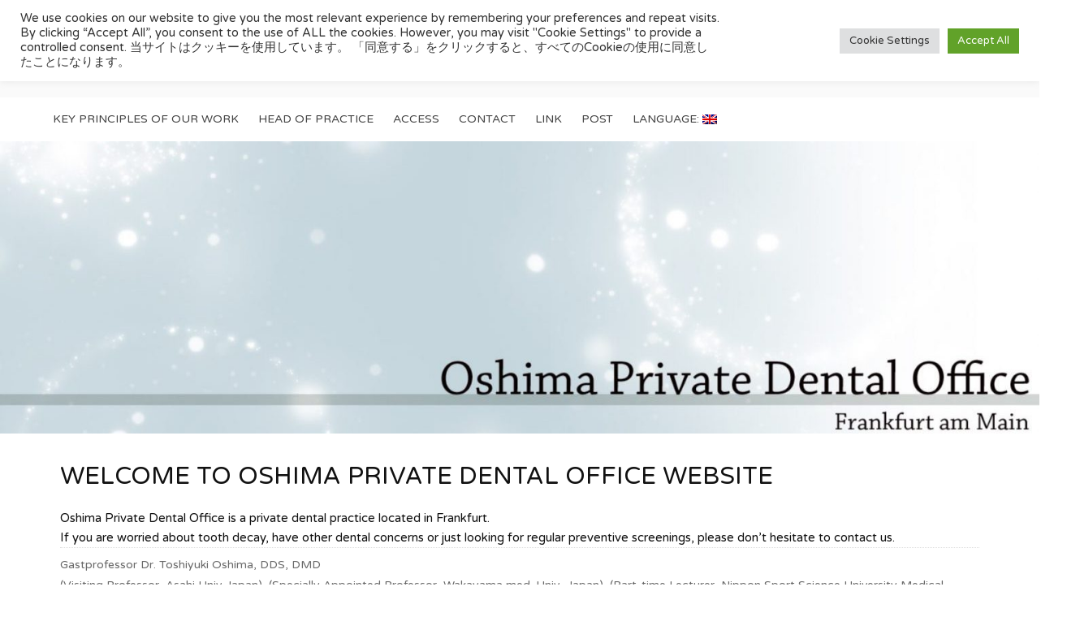

--- FILE ---
content_type: text/css
request_url: http://oshima-private-dentaloffice.com/wp/wp-content/themes/Umbrella/theme.css?ver=6.9
body_size: 18223
content:
html,
body {
  height: 100%;
}
body {
  background: #ffffff;
  font-family: 'Varela Round', sans-serif;
  font-size: 14px;
  margin: 0px;
  padding: 0px;
}
body,
button,
input,
select,
textarea {
  color: #696969;
}
h1,
h2,
h3,
h4,
h5 {
  font-family: 'Varela Round', sans-serif;
  line-height: 1.2;
}
a {
  color: #337bb2;
  text-decoration: none;
}
a:visited {
  color: #337bb2;
}
a:hover,
a:focus,
a:active {
  color: #000000;
  text-decoration: none;
}
p {
  line-height: 1.8;
  margin-bottom: 1.4rem;
}
.screen-reader-text {
  display: none;
}
.themed-button,
a.themed-button {
  background: #15c6b1;
  color: #fff;
}
.themed-button:hover {
  background: #15c6b1;
}
a.button:link,
a.button:visited {
  color: #fff;
}
#hpage {
  max-width: 1280px;
  margin: 0px auto;
  background: #ffffff;
}
#top-bar {
  background: #0b9cef;
  padding: 10px 0px;
  -webkit-box-shadow: inset 0px -1px 2px 0px rgba(0, 0, 0, 0.45);
  -moz-box-shadow: inset 0px -1px 2px 0px rgba(0, 0, 0, 0.45);
  box-shadow: inset 0px -1px 2px 0px rgba(0, 0, 0, 0.45);
  text-shadow: 1px 1px 0px rgba(0, 0, 0, 0.2);
}
#top-bar .tb-box {
  color: #fff;
  margin: 10px 0px;
}
#top-bar .tb-box .tb-icon {
  font-size: 18px;
  width: 50px;
  height: 50px;
  border-radius: 25px;
  line-height: 50px;
  text-align: center;
  background: rgba(255, 255, 255, 0.2);
  display: inline-block;
}
#top-bar .tb-box .tb-data {
  display: inline-block;
  vertical-align: middle;
  margin-left: 10px;
  line-height: 1.2;
}
#top-bar .tb-box .tb-data span {
  font-size: 16px;
  font-weight: 700;
  font-family: Arial,serif;
  display: block;
}
#masthead {
  background: #fafafa;
}
#masthead .site-branding h1.site-title {
  font-family: Helvetica Neue,Helvetica,Arial,sans-serif;
  font-weight: 300;
  text-transform: uppercase;
  font-size: 36px;
  margin: 30px 0px;
}
#masthead .site-branding h1.site-title a {
  color: #111111;
}
.search-box .search-field {
  width: 300px;
  margin: 30px 0px 0px 0px;
  float: right;
}
.search-box .search-submit {
  display: none;
}
a.cbutton {
  background: #0b9cef;
  color: #fff;
}
.tinynav {
  display: none;
}
.top-menu {
  background: #fff;
}
.top-menu .main-navigation {
  padding-right: 50px;
  margin: 0px 0px;
}
.top-menu .main-navigation ul {
  text-align: left;
}
.top-menu .main-navigation ul > li {
  display: inline-block;
  position: relative;
  float: none;
  text-transform: uppercase;
}
.top-menu .main-navigation a {
  display: block;
  text-decoration: none;
}
.top-menu .main-navigation ul > li a {
  padding: 20px 10px 20px 10px;
  color: #444;
}
.top-menu .main-navigation ul > li a:hover {
  background: #0b9cef;
  color: #fff;
}
.top-menu .main-navigation ul ul {
  background: #0b9cef;
  top: 100%;
}
.top-menu .main-navigation ul ul li a {
  border-bottom: 1px solid rgba(255, 255, 255, 0.1);
  padding: 15px 10px;
  color: #fff;
}
.top-menu .main-navigation li:hover > a,
.top-menu .main-navigation li.focus > a {
  background: #0b9cef;
  color: #fff;
}
.top-menu .main-navigation ul ul :hover > a,
.top-menu .main-navigation ul ul .focus > a {
  background: #0b9cef;
  color: #fff;
}
.top-menu .main-navigation ul ul a:hover,
.top-menu .main-navigation ul ul a.focus {
  background: #0b9cef;
  color: #fff;
}
.top-menu .main-navigation .current_page_item > a,
.top-menu .main-navigation .current-menu-item > a,
.top-menu .main-navigation .current_page_ancestor > a,
.top-menu .main-navigation .current-menu-ancestor > a {
  background: #0b9cef;
  color: #fff;
}
.home-section {
  padding: 60px 0px;
}
.section-title {
  margin: 0px 0px 50px;
  text-align: center;
}
.section-title h2 {
  color: #0b9cef;
  margin: 0px 0px;
  font-size: 36px;
}
#home-slider {
  position: relative;
}
#home-slider .slides {
  margin: 0px;
  padding: 0px;
}
#home-slider .slides li {
  list-style: none;
  margin: 0px;
  padding: 0px;
  position: relative;
}
#home-slider .slides li img {
  width: 100%;
  height: auto;
}
#home-slider .slides li a {
  display: block;
}
#home-slider .slides li .slide-caption {
  pointer-events: none;
  display: flex;
  align-items: center;
  justify-content: center;
  position: absolute;
  top: 0px;
  width: 100%;
  height: 100%;
}
#home-slider .slides li .slide-caption .animask {
  overflow: hidden;
}
#home-slider .slides li .slide-caption h2 {
  text-transform: uppercase;
  font-size: 42px;
  color: #fff;
  background: #0b9cef;
  display: inline-block;
  padding: 10px 30px;
  overflow: hidden;
}
#home-slider .slides li .slide-caption p {
  font-size: 18px;
  color: #000;
  width: 80%;
}
.flex-active-slide .slide-caption p {
  animation: animationFrames ease 1.5s;
  animation-iteration-count: 1;
  transform-origin: 50% 50%;
  -webkit-animation: animationFrames ease 1.5s;
  -webkit-animation-iteration-count: 1;
  -webkit-transform-origin: 50% 50%;
  -moz-animation: animationFrames ease 1.5s;
  -moz-animation-iteration-count: 1;
  -moz-transform-origin: 50% 50%;
  -o-animation: animationFrames ease 1.5s;
  -o-animation-iteration-count: 1;
  -o-transform-origin: 50% 50%;
  -ms-animation: animationFrames ease 1.5s;
  -ms-animation-iteration-count: 1;
  -ms-transform-origin: 50% 50%;
}
@keyframes animationFrames {
  0% {
    transform: translate(0px, 200px);
  }
  100% {
    transform: translate(0px, 0px);
  }
}
@-moz-keyframes animationFrames {
  0% {
    -moz-transform: translate(0px, 200px);
  }
  100% {
    -moz-transform: translate(0px, 0px);
  }
}
@-webkit-keyframes animationFrames {
  0% {
    -webkit-transform: translate(0px, 200px);
  }
  100% {
    -webkit-transform: translate(0px, 0px);
  }
}
@-o-keyframes animationFrames {
  0% {
    -o-transform: translate(0px, 200px);
  }
  100% {
    -o-transform: translate(0px, 0px);
  }
}
@-ms-keyframes animationFrames {
  0% {
    -ms-transform: translate(0px, 200px);
  }
  100% {
    -ms-transform: translate(0px, 0px);
  }
}
.flex-active-slide .slide-caption h2 {
  animation: swingup ease 1s;
  animation-iteration-count: 1;
  transform-origin: 50% 50%;
  -webkit-animation: swingup ease 1s;
  -webkit-animation-iteration-count: 1;
  -webkit-transform-origin: 50% 50%;
  -moz-animation: swingup ease 1s;
  -moz-animation-iteration-count: 1;
  -moz-transform-origin: 50% 50%;
  -o-animation: swingup ease 1s;
  -o-animation-iteration-count: 1;
  -o-transform-origin: 50% 50%;
  -ms-animation: swingup ease 1s;
  -ms-animation-iteration-count: 1;
  -ms-transform-origin: 50% 50%;
}
@keyframes swingup {
  0% {
    opacity: 0;
    transform: translate(0px, 100px);
  }
  100% {
    opacity: 1;
    transform: translate(0px, 0px);
  }
}
@-moz-keyframes swingup {
  0% {
    opacity: 0;
    -moz-transform: translate(0px, 100px);
  }
  100% {
    opacity: 1;
    -moz-transform: translate(0px, 0px);
  }
}
@-webkit-keyframes swingup {
  0% {
    opacity: 0;
    -webkit-transform: translate(0px, 100px);
  }
  100% {
    opacity: 1;
    -webkit-transform: translate(0px, 0px);
  }
}
@-o-keyframes swingup {
  0% {
    opacity: 0;
    -o-transform: translate(0px, 100px);
  }
  100% {
    opacity: 1;
    -o-transform: translate(0px, 0px);
  }
}
@-ms-keyframes swingup {
  0% {
    opacity: 0;
    -ms-transform: translate(0px, 100px);
  }
  100% {
    opacity: 1;
    -ms-transform: translate(0px, 0px);
  }
}
.home-service-item {
  position: relative;
  padding-left: 80px;
  margin: 20px 0px;
}
.home-service-item span {
  width: 60px;
  height: 60px;
  background: #0b9cef;
  border-radius: 30px;
  color: #fff;
  text-align: center;
  line-height: 60px;
  position: absolute;
  left: 0px;
  top: 0px;
  font-size: 24px;
}
.home-service-item h3 {
  font-size: 24px;
  color: #222;
}
.service-list ul {
  list-style: none;
  margin: 0px 0px;
  padding: 0px 0px;
}
.service-list ul li {
  list-style: none;
  margin: 10px 0px 0px 0px;
  padding: 0px 0px 10px 0px;
  border-bottom: 1px solid #ddd;
  font-size: 20px;
}
.service-list ul li i {
  margin-right: 10px;
}
#home-cta {
  background: #0b9cef;
  background-size: cover;
  background-attachment: fixed;
  background-image: url('img/lab.jpg');
  text-align: center;
  position: relative;
}
#home-cta:after {
  content: "";
  width: 100%;
  height: 100%;
  background: rgba(0, 0, 0, 0.4);
  position: absolute;
  top: 0px;
  left: 0px;
}
#home-cta .cta-content {
  position: relative;
  z-index: 2;
}
#home-cta .cta-content p {
  color: #fff;
  font-size: 36px;
  line-height: 1.4;
  text-shadow: 1px 1px 0px rgba(0, 0, 0, 0.2);
  margin-bottom: 50px;
}
#home-cta .cta-button {
  font-size: 18px;
  margin-bottom: 20px;
  border-radius: 3px;
  color: #fff;
  text-shadow: none;
  padding: 15px 30px;
  text-transform: uppercase;
}
#home-staff,
#page-staff {
  background: #f3f6fd;
}
#home-staff .home-staff-item,
#page-staff .home-staff-item {
  margin: 20px 0px;
}
#home-staff .home-staff-item:hover .staff-info,
#page-staff .home-staff-item:hover .staff-info {
  background: #0b9cef;
}
#home-staff .home-staff-item:hover .staff-info h3,
#page-staff .home-staff-item:hover .staff-info h3 {
  color: #fff;
}
#home-staff .home-staff-item:hover .staff-info .staff-title,
#page-staff .home-staff-item:hover .staff-info .staff-title {
  color: #fff;
}
#home-staff .home-staff-item .staff-pic,
#page-staff .home-staff-item .staff-pic {
  background: #fff;
  margin-bottom: 10px;
  border: 1px solid #ddd;
}
#home-staff .home-staff-item .staff-info,
#page-staff .home-staff-item .staff-info {
  border: 1px solid #ddd;
  background: #fff;
  padding: 20px 20px;
  text-align: center;
}
#home-staff .home-staff-item .staff-info h3,
#page-staff .home-staff-item .staff-info h3 {
  font-size: 18px;
  color: #111111;
  text-align: center;
  text-transform: uppercase;
  margin-bottom: 0px;
}
#home-staff .home-staff-item .staff-info .staff-title,
#page-staff .home-staff-item .staff-info .staff-title {
  color: #0b9cef;
}
#page-staff {
  background: #fff;
}
ul.staff-single-details {
  margin: 0px 0px 20px 0px;
  padding: 0px;
}
ul.staff-single-details li {
  list-style: none;
  margin: 10px 0px 0px 0px;
  padding: 0px 0px 10px 0px;
  border-bottom: 1px dotted #ddd;
}
ul.staff-single-details li span {
  margin-right: 5px;
}
ul.staff-single-details li a {
  color: #696969;
}
ul.staff-single-details li:first-child {
  margin-top: 0px;
}
#home-news .section-side-title {
  margin: 20px 0px;
}
#home-news .section-side-title h2 {
  font-size: 36px;
  color: #0b9cef;
}
#home-news .home-blog-item {
  margin: 20px 0px;
}
#home-news .home-blog-item .post-thumb {
  margin-bottom: 20px;
}
#home-news .home-blog-item h3 {
  font-size: 24px;
  color: #111111;
}
#home-news .home-blog-item h3 a {
  color: #111111;
}
#home-news .home-blog-item .home-blog-meta {
  margin: 10px 0px;
}
#home-testimonials {
  background: #f3f6fd;
}
#home-testimonials .home-testim-item {
  cursor: pointer;
  margin: 20px 0px;
  background: #fff;
  padding: 20px 40px;
  position: relative;
  text-align: center;
}
#home-testimonials .home-testim-item h3 {
  font-size: 24px;
  color: #111111;
}
#home-testimonials .testim-thumb {
  border-radius: 40px;
  width: 80px;
  height: 80px;
  margin: 20px auto;
}
#home-map-section {
  position: relative;
  overflow: hidden;
}
#home-map-section:after {
  content: "";
  width: 50%;
  height: 100%;
  position: absolute;
  background: #0b9cef;
  left: 0px;
  top: 0px;
}
#home-map-section iframe {
  width: 100%;
  height: 100%;
  position: absolute;
  top: 0px;
  left: 0px;
}
#home-map-section .info-box {
  background: #0b9cef;
  position: relative;
  z-index: 10;
  min-height: 400px;
  padding: 30px 30px;
  color: #fff;
}
#home-map-section .info-box h3 {
  font-size: 20px;
  text-transform: uppercase;
  border-bottom: 1px solid rgba(255, 255, 255, 0.2);
  padding-bottom: 10px;
  margin: 20px 0px;
}
#home-map-section .info-box .button {
  width: 100%;
  margin-top: 20px;
}
#primary,
#secondary {
  padding: 60px 10px;
}
.page-header {
  background-image: url('img/lab.jpg');
  background-size: cover;
  background-attachment: fixed;
  color: #fff;
  padding: 120px 0px 0px 0px;
}


.page-headerfront {
  color: #fff;
  padding: 0px 0px 0px 0px;
  margin: 0px;
}



.page-header h1 {
  font-size: 30px;
  margin: 0px 0px;
}
.page-header h1 span {
  background: #0b9cef;
  padding: 10px 30px;
  display: inline-block;
}
.post {
  margin-bottom: 60px;
}
.entry-header {
  position: relative;
}
.entry-header .date-field {
  font-size: 12px;
  margin-bottom: 12px;
  background: #0b9cef;
  border-radius: 3px;
  display: inline-block;
  padding: 3px 10px;
  color: #fff;
  margin-bottom: 15px;
}
.entry-header h2.entry-title {
  text-transform: uppercase;
  color: #111111;
  font-size: 30px;
}
.entry-header h2.entry-title a {
  color: #111111;
}
.entry-header h1.entry-title {
  text-transform: uppercase;
  color: #111111;
  font-size: 30px;
}
.entry-header h1.entry-title a {
  color: #111111;
}
.entry-header .entry-meta span {
  margin-right: 10px;
}
.entry-header .entry-meta span i {
  color: #0b9cef;
  margin-right: 5px;
}
.entry-header .entry-meta span a {
  color: #777;
}
.post-thumb {
  margin-bottom: 20px;
}
.shareblock {
  margin: 30px 0px 30px 0px;
}
.shareblock li {
  display: inline-block;
  height: 50px;
  width: 33.3%;
  margin: 0px 0px;
  padding: 0px 0px;
  text-align: center;
  color: #fff;
  background: #0b9cef;
  float: left;
  line-height: 50px;
  font-size: 20px;
}
.shareblock li a {
  color: #fff;
  display: block;
}
.shareblock .twit a {
  background: #00ABE0;
}
.shareblock .faceb a {
  background: #3E59A8;
}
.shareblock .googl a {
  background: #E64522;
}
#secondary .widget {
  margin-bottom: 50px;
}
#secondary .widget h2.widget-title {
  font-size: 14px;
  color: #111111;
  text-transform: uppercase;
  margin-bottom: 30px;
}
#secondary .widget ul {
  list-style: none;
  margin: 0px 0px;
  padding: 0px 0px;
}
#secondary .widget ul li {
  list-style: none;
  margin: 10px 0px 0px 0px;
  padding: 0px 0px 10px 0px;
  border-bottom: 1px dotted #ddd;
}
#secondary .widget ul li a:link,
#secondary .widget ul li a:visited {
  color: #696969;
}
.squarebanner {
  margin-bottom: 50px;
}
.squarebanner h3.sidetitl {
  font-size: 14px;
  color: #111111;
  text-transform: uppercase;
  margin-bottom: 30px;
}
.squarebanner ul {
  margin: 0px 0px;
  padding: 0px 0px;
  list-style: none;
}
.squarebanner ul li {
  float: left;
  margin: 0px 10px 10px 0px;
}
#comments {
  margin: 50px 0px;
}
#comments h2.comments-title {
  font-size: 24px;
  color: #000;
  padding-bottom: 30px;
  margin-bottom: 30px;
  border-bottom: 1px solid #ddd;
}
#comments ol.comment-list {
  list-style: none;
  margin: 0px 0px;
  padding: 0px 0px;
}
#comments ol.comment-list li {
  margin-bottom: 40px;
}
#comments ol.comment-list li .comment-body {
  margin-left: 80px;
  position: relative;
  padding: 20px 0px;
  font-size: 14px;
}
#comments ol.comment-list li .comment-body .comment-meta {
  padding-bottom: 20px;
  margin-bottom: 20px;
  border-bottom: 1px solid #ddd;
}
#comments ol.comment-list li .comment-body .comment-meta .comment-metadata {
  font-size: 14px;
}
#comments ol.comment-list li .comment-body .comment-meta .comment-author {
  font-size: 18px;
  color: #111111;
}
#comments ol.comment-list li .comment-body .comment-meta .comment-author img {
  position: absolute;
  left: -80px;
  top: 20px;
}
#comments ol.comment-list li ol.children {
  margin-top: 20px;
  margin-left: 80px;
}
#comments ol.comment-list li ol.children li {
  margin-bottom: 20px;
}
#comments #respond h3#reply-title {
  margin-bottom: 30px;
  font-size: 24px;
  font-weight: 400;
  color: #111111;
}
#comments #respond .comment-form p.comment-notes {
  margin-top: 20px;
  margin-bottom: 10px;
}
#comments #respond .comment-form p input {
  width: 100%;
  padding: 5px 10px;
}
#comments #respond .comment-form p .submit {
  background: #0b9cef;
  padding: 13px 0px;
  font-size: 14px;
  border: 1px solid #0b9cef;
  text-shadow: none;
  color: #fff;
}
#footer-widgets {
  padding: 0px 0px;
  border-top: 1px solid #ddd;
}
#footer-widgets .widget {
  margin: 30px 0px 30px 0px;
}
#footer-widgets .widget h2.widget-title {
  font-size: 14px;
  color: #111111;
  text-transform: uppercase;
  margin-bottom: 30px;
}
#footer-widgets .widget ul {
  list-style: none;
  margin: 0px;
  padding: 0px;
}
#footer-widgets .widget ul li {
  list-style: none;
  margin: 10px 0px 0px 0px;
  padding: 0px 0px 10px 0px;
  border-bottom: 1px dotted #ddd;
}
#footer-widgets .widget ul li a {
  color: #696969;
}
.site-footer {
  padding: 40px 0px;
  background: #f4f4f4;
}
.site-footer .site-info {
  color: #696969;
  font-size: 11px;
}
.site-footer .site-info a {
  color: #696969;
}
.site-footer .social-icons ul {
  list-style: none;
  margin: 5px 0px;
  padding: 0px 0px;
  text-align: right;
}
.site-footer .social-icons ul li {
  margin: 0px 5px;
  list-style: none;
  display: inline-block;
  font-size: 24px;
}
.site-footer .social-icons ul li a {
  color: #aaa;
}



.contentcp{
	font-size: 15px;
	line-height: 160%;
	color: #111;
	border-bottom: 1px dotted #ddd;
}

.listdot{
	border-bottom: 1px dotted #ddd;
	color: #111;
}

.bgblue{
	background-color: #d4e6ef;
	padding: 5px;
	color: #111;
	font-size: 13px;

}

.bgblue p{
padding: 7px;
	color: #111;
	font-size: 13px;
}


#primary02,
#secondary02 {
  padding: 4px 4px 0px 4px;
}

#mainfront{
	display: block; 
	padding: 30px 30px 0px 30px;
}

.incho{

margin: 0px 10px 10px 0px;}

--- FILE ---
content_type: text/css;;charset=UTF-8
request_url: http://oshima-private-dentaloffice.com/wp/wp-content/themes/Umbrella/css/custom.php?ver=6.9
body_size: 1241
content:


.top-menu .main-navigation .current_page_item > a,
.top-menu .main-navigation .current-menu-item > a,
.top-menu .main-navigation .current_page_ancestor > a,
.top-menu .main-navigation .current-menu-ancestor > a,
.top-menu .main-navigation ul > li a:hover,
.top-menu .main-navigation li:hover > a,
.top-menu .main-navigation li.focus > a,
.top-menu .main-navigation ul ul,
#top-bar,
.home-service-item span,
a.cbutton,
#home-staff .home-staff-item:hover .staff-info,
#page-staff .home-staff-item:hover .staff-info,
#home-map-section .info-box,
#home-map-section:after,
.page-header h1 span,
.entry-header .date-field,
.button:hover, .button:focus,
#home-slider .slides li .slide-caption h2{
    background: ;
}

#home-staff .home-staff-item .staff-info .staff-title,
#page-staff .home-staff-item .staff-info .staff-title,
#home-news .section-side-title h2,
.section-title h2,
.entry-header .entry-meta span i{
	color: ;
}

#masthead,
#home-testimonials,
#home-staff,
.site-footer{
    background: ;
}


/* Links */

a:link, a:visited {
	color: #ffffff;
}

a:hover,
a:focus,
a:active {
	color:;
	text-decoration: none;
}
